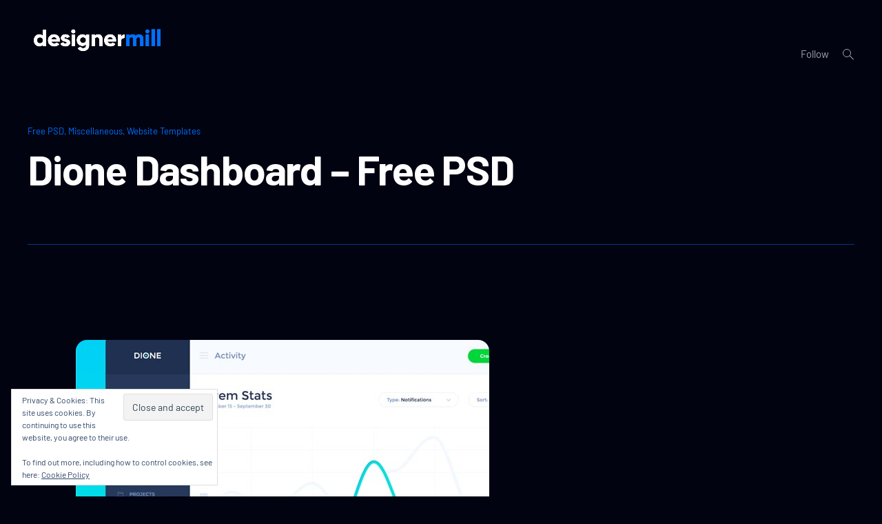

--- FILE ---
content_type: text/html; charset=UTF-8
request_url: https://www.designermill.com/free-psd/dione-dashboard-free-psd/
body_size: 14197
content:
<!doctype html>
<html lang="en-US">
<head>
	<meta charset="UTF-8">
	<meta name="viewport" content="width=device-width, initial-scale=1">
	<link rel="profile" href="https://gmpg.org/xfn/11">

	<title>Dione Dashboard &#8211; Free PSD &#8211; DesignerMill</title>
<meta name='robots' content='max-image-preview:large' />
<link rel='dns-prefetch' href='//stats.wp.com' />
<link rel='dns-prefetch' href='//netdna.bootstrapcdn.com' />
<link rel='dns-prefetch' href='//fonts.googleapis.com' />
<link rel='dns-prefetch' href='//v0.wordpress.com' />
<link rel="alternate" type="application/rss+xml" title="DesignerMill &raquo; Feed" href="https://www.designermill.com/feed/" />
<link rel="alternate" type="application/rss+xml" title="DesignerMill &raquo; Comments Feed" href="https://www.designermill.com/comments/feed/" />
<link rel="alternate" type="application/rss+xml" title="DesignerMill &raquo; Dione Dashboard &#8211; Free PSD Comments Feed" href="https://www.designermill.com/free-psd/dione-dashboard-free-psd/feed/" />
<link rel="alternate" title="oEmbed (JSON)" type="application/json+oembed" href="https://www.designermill.com/wp-json/oembed/1.0/embed?url=https%3A%2F%2Fwww.designermill.com%2Ffree-psd%2Fdione-dashboard-free-psd%2F" />
<link rel="alternate" title="oEmbed (XML)" type="text/xml+oembed" href="https://www.designermill.com/wp-json/oembed/1.0/embed?url=https%3A%2F%2Fwww.designermill.com%2Ffree-psd%2Fdione-dashboard-free-psd%2F&#038;format=xml" />
<style id='wp-img-auto-sizes-contain-inline-css' type='text/css'>
img:is([sizes=auto i],[sizes^="auto," i]){contain-intrinsic-size:3000px 1500px}
/*# sourceURL=wp-img-auto-sizes-contain-inline-css */
</style>
<link rel='stylesheet' id='jetpack_related-posts-css' href='https://www.designermill.com/wp-content/plugins/jetpack/modules/related-posts/related-posts.css?ver=20240116' type='text/css' media='all' />
<style id='wp-emoji-styles-inline-css' type='text/css'>

	img.wp-smiley, img.emoji {
		display: inline !important;
		border: none !important;
		box-shadow: none !important;
		height: 1em !important;
		width: 1em !important;
		margin: 0 0.07em !important;
		vertical-align: -0.1em !important;
		background: none !important;
		padding: 0 !important;
	}
/*# sourceURL=wp-emoji-styles-inline-css */
</style>
<style id='wp-block-library-inline-css' type='text/css'>
:root{--wp-block-synced-color:#7a00df;--wp-block-synced-color--rgb:122,0,223;--wp-bound-block-color:var(--wp-block-synced-color);--wp-editor-canvas-background:#ddd;--wp-admin-theme-color:#007cba;--wp-admin-theme-color--rgb:0,124,186;--wp-admin-theme-color-darker-10:#006ba1;--wp-admin-theme-color-darker-10--rgb:0,107,160.5;--wp-admin-theme-color-darker-20:#005a87;--wp-admin-theme-color-darker-20--rgb:0,90,135;--wp-admin-border-width-focus:2px}@media (min-resolution:192dpi){:root{--wp-admin-border-width-focus:1.5px}}.wp-element-button{cursor:pointer}:root .has-very-light-gray-background-color{background-color:#eee}:root .has-very-dark-gray-background-color{background-color:#313131}:root .has-very-light-gray-color{color:#eee}:root .has-very-dark-gray-color{color:#313131}:root .has-vivid-green-cyan-to-vivid-cyan-blue-gradient-background{background:linear-gradient(135deg,#00d084,#0693e3)}:root .has-purple-crush-gradient-background{background:linear-gradient(135deg,#34e2e4,#4721fb 50%,#ab1dfe)}:root .has-hazy-dawn-gradient-background{background:linear-gradient(135deg,#faaca8,#dad0ec)}:root .has-subdued-olive-gradient-background{background:linear-gradient(135deg,#fafae1,#67a671)}:root .has-atomic-cream-gradient-background{background:linear-gradient(135deg,#fdd79a,#004a59)}:root .has-nightshade-gradient-background{background:linear-gradient(135deg,#330968,#31cdcf)}:root .has-midnight-gradient-background{background:linear-gradient(135deg,#020381,#2874fc)}:root{--wp--preset--font-size--normal:16px;--wp--preset--font-size--huge:42px}.has-regular-font-size{font-size:1em}.has-larger-font-size{font-size:2.625em}.has-normal-font-size{font-size:var(--wp--preset--font-size--normal)}.has-huge-font-size{font-size:var(--wp--preset--font-size--huge)}.has-text-align-center{text-align:center}.has-text-align-left{text-align:left}.has-text-align-right{text-align:right}.has-fit-text{white-space:nowrap!important}#end-resizable-editor-section{display:none}.aligncenter{clear:both}.items-justified-left{justify-content:flex-start}.items-justified-center{justify-content:center}.items-justified-right{justify-content:flex-end}.items-justified-space-between{justify-content:space-between}.screen-reader-text{border:0;clip-path:inset(50%);height:1px;margin:-1px;overflow:hidden;padding:0;position:absolute;width:1px;word-wrap:normal!important}.screen-reader-text:focus{background-color:#ddd;clip-path:none;color:#444;display:block;font-size:1em;height:auto;left:5px;line-height:normal;padding:15px 23px 14px;text-decoration:none;top:5px;width:auto;z-index:100000}html :where(.has-border-color){border-style:solid}html :where([style*=border-top-color]){border-top-style:solid}html :where([style*=border-right-color]){border-right-style:solid}html :where([style*=border-bottom-color]){border-bottom-style:solid}html :where([style*=border-left-color]){border-left-style:solid}html :where([style*=border-width]){border-style:solid}html :where([style*=border-top-width]){border-top-style:solid}html :where([style*=border-right-width]){border-right-style:solid}html :where([style*=border-bottom-width]){border-bottom-style:solid}html :where([style*=border-left-width]){border-left-style:solid}html :where(img[class*=wp-image-]){height:auto;max-width:100%}:where(figure){margin:0 0 1em}html :where(.is-position-sticky){--wp-admin--admin-bar--position-offset:var(--wp-admin--admin-bar--height,0px)}@media screen and (max-width:600px){html :where(.is-position-sticky){--wp-admin--admin-bar--position-offset:0px}}

/*# sourceURL=wp-block-library-inline-css */
</style><style id='global-styles-inline-css' type='text/css'>
:root{--wp--preset--aspect-ratio--square: 1;--wp--preset--aspect-ratio--4-3: 4/3;--wp--preset--aspect-ratio--3-4: 3/4;--wp--preset--aspect-ratio--3-2: 3/2;--wp--preset--aspect-ratio--2-3: 2/3;--wp--preset--aspect-ratio--16-9: 16/9;--wp--preset--aspect-ratio--9-16: 9/16;--wp--preset--color--black: #000000;--wp--preset--color--cyan-bluish-gray: #abb8c3;--wp--preset--color--white: #ffffff;--wp--preset--color--pale-pink: #f78da7;--wp--preset--color--vivid-red: #cf2e2e;--wp--preset--color--luminous-vivid-orange: #ff6900;--wp--preset--color--luminous-vivid-amber: #fcb900;--wp--preset--color--light-green-cyan: #7bdcb5;--wp--preset--color--vivid-green-cyan: #00d084;--wp--preset--color--pale-cyan-blue: #8ed1fc;--wp--preset--color--vivid-cyan-blue: #0693e3;--wp--preset--color--vivid-purple: #9b51e0;--wp--preset--gradient--vivid-cyan-blue-to-vivid-purple: linear-gradient(135deg,rgb(6,147,227) 0%,rgb(155,81,224) 100%);--wp--preset--gradient--light-green-cyan-to-vivid-green-cyan: linear-gradient(135deg,rgb(122,220,180) 0%,rgb(0,208,130) 100%);--wp--preset--gradient--luminous-vivid-amber-to-luminous-vivid-orange: linear-gradient(135deg,rgb(252,185,0) 0%,rgb(255,105,0) 100%);--wp--preset--gradient--luminous-vivid-orange-to-vivid-red: linear-gradient(135deg,rgb(255,105,0) 0%,rgb(207,46,46) 100%);--wp--preset--gradient--very-light-gray-to-cyan-bluish-gray: linear-gradient(135deg,rgb(238,238,238) 0%,rgb(169,184,195) 100%);--wp--preset--gradient--cool-to-warm-spectrum: linear-gradient(135deg,rgb(74,234,220) 0%,rgb(151,120,209) 20%,rgb(207,42,186) 40%,rgb(238,44,130) 60%,rgb(251,105,98) 80%,rgb(254,248,76) 100%);--wp--preset--gradient--blush-light-purple: linear-gradient(135deg,rgb(255,206,236) 0%,rgb(152,150,240) 100%);--wp--preset--gradient--blush-bordeaux: linear-gradient(135deg,rgb(254,205,165) 0%,rgb(254,45,45) 50%,rgb(107,0,62) 100%);--wp--preset--gradient--luminous-dusk: linear-gradient(135deg,rgb(255,203,112) 0%,rgb(199,81,192) 50%,rgb(65,88,208) 100%);--wp--preset--gradient--pale-ocean: linear-gradient(135deg,rgb(255,245,203) 0%,rgb(182,227,212) 50%,rgb(51,167,181) 100%);--wp--preset--gradient--electric-grass: linear-gradient(135deg,rgb(202,248,128) 0%,rgb(113,206,126) 100%);--wp--preset--gradient--midnight: linear-gradient(135deg,rgb(2,3,129) 0%,rgb(40,116,252) 100%);--wp--preset--font-size--small: 13px;--wp--preset--font-size--medium: 20px;--wp--preset--font-size--large: 36px;--wp--preset--font-size--x-large: 42px;--wp--preset--spacing--20: 0.44rem;--wp--preset--spacing--30: 0.67rem;--wp--preset--spacing--40: 1rem;--wp--preset--spacing--50: 1.5rem;--wp--preset--spacing--60: 2.25rem;--wp--preset--spacing--70: 3.38rem;--wp--preset--spacing--80: 5.06rem;--wp--preset--shadow--natural: 6px 6px 9px rgba(0, 0, 0, 0.2);--wp--preset--shadow--deep: 12px 12px 50px rgba(0, 0, 0, 0.4);--wp--preset--shadow--sharp: 6px 6px 0px rgba(0, 0, 0, 0.2);--wp--preset--shadow--outlined: 6px 6px 0px -3px rgb(255, 255, 255), 6px 6px rgb(0, 0, 0);--wp--preset--shadow--crisp: 6px 6px 0px rgb(0, 0, 0);}:where(.is-layout-flex){gap: 0.5em;}:where(.is-layout-grid){gap: 0.5em;}body .is-layout-flex{display: flex;}.is-layout-flex{flex-wrap: wrap;align-items: center;}.is-layout-flex > :is(*, div){margin: 0;}body .is-layout-grid{display: grid;}.is-layout-grid > :is(*, div){margin: 0;}:where(.wp-block-columns.is-layout-flex){gap: 2em;}:where(.wp-block-columns.is-layout-grid){gap: 2em;}:where(.wp-block-post-template.is-layout-flex){gap: 1.25em;}:where(.wp-block-post-template.is-layout-grid){gap: 1.25em;}.has-black-color{color: var(--wp--preset--color--black) !important;}.has-cyan-bluish-gray-color{color: var(--wp--preset--color--cyan-bluish-gray) !important;}.has-white-color{color: var(--wp--preset--color--white) !important;}.has-pale-pink-color{color: var(--wp--preset--color--pale-pink) !important;}.has-vivid-red-color{color: var(--wp--preset--color--vivid-red) !important;}.has-luminous-vivid-orange-color{color: var(--wp--preset--color--luminous-vivid-orange) !important;}.has-luminous-vivid-amber-color{color: var(--wp--preset--color--luminous-vivid-amber) !important;}.has-light-green-cyan-color{color: var(--wp--preset--color--light-green-cyan) !important;}.has-vivid-green-cyan-color{color: var(--wp--preset--color--vivid-green-cyan) !important;}.has-pale-cyan-blue-color{color: var(--wp--preset--color--pale-cyan-blue) !important;}.has-vivid-cyan-blue-color{color: var(--wp--preset--color--vivid-cyan-blue) !important;}.has-vivid-purple-color{color: var(--wp--preset--color--vivid-purple) !important;}.has-black-background-color{background-color: var(--wp--preset--color--black) !important;}.has-cyan-bluish-gray-background-color{background-color: var(--wp--preset--color--cyan-bluish-gray) !important;}.has-white-background-color{background-color: var(--wp--preset--color--white) !important;}.has-pale-pink-background-color{background-color: var(--wp--preset--color--pale-pink) !important;}.has-vivid-red-background-color{background-color: var(--wp--preset--color--vivid-red) !important;}.has-luminous-vivid-orange-background-color{background-color: var(--wp--preset--color--luminous-vivid-orange) !important;}.has-luminous-vivid-amber-background-color{background-color: var(--wp--preset--color--luminous-vivid-amber) !important;}.has-light-green-cyan-background-color{background-color: var(--wp--preset--color--light-green-cyan) !important;}.has-vivid-green-cyan-background-color{background-color: var(--wp--preset--color--vivid-green-cyan) !important;}.has-pale-cyan-blue-background-color{background-color: var(--wp--preset--color--pale-cyan-blue) !important;}.has-vivid-cyan-blue-background-color{background-color: var(--wp--preset--color--vivid-cyan-blue) !important;}.has-vivid-purple-background-color{background-color: var(--wp--preset--color--vivid-purple) !important;}.has-black-border-color{border-color: var(--wp--preset--color--black) !important;}.has-cyan-bluish-gray-border-color{border-color: var(--wp--preset--color--cyan-bluish-gray) !important;}.has-white-border-color{border-color: var(--wp--preset--color--white) !important;}.has-pale-pink-border-color{border-color: var(--wp--preset--color--pale-pink) !important;}.has-vivid-red-border-color{border-color: var(--wp--preset--color--vivid-red) !important;}.has-luminous-vivid-orange-border-color{border-color: var(--wp--preset--color--luminous-vivid-orange) !important;}.has-luminous-vivid-amber-border-color{border-color: var(--wp--preset--color--luminous-vivid-amber) !important;}.has-light-green-cyan-border-color{border-color: var(--wp--preset--color--light-green-cyan) !important;}.has-vivid-green-cyan-border-color{border-color: var(--wp--preset--color--vivid-green-cyan) !important;}.has-pale-cyan-blue-border-color{border-color: var(--wp--preset--color--pale-cyan-blue) !important;}.has-vivid-cyan-blue-border-color{border-color: var(--wp--preset--color--vivid-cyan-blue) !important;}.has-vivid-purple-border-color{border-color: var(--wp--preset--color--vivid-purple) !important;}.has-vivid-cyan-blue-to-vivid-purple-gradient-background{background: var(--wp--preset--gradient--vivid-cyan-blue-to-vivid-purple) !important;}.has-light-green-cyan-to-vivid-green-cyan-gradient-background{background: var(--wp--preset--gradient--light-green-cyan-to-vivid-green-cyan) !important;}.has-luminous-vivid-amber-to-luminous-vivid-orange-gradient-background{background: var(--wp--preset--gradient--luminous-vivid-amber-to-luminous-vivid-orange) !important;}.has-luminous-vivid-orange-to-vivid-red-gradient-background{background: var(--wp--preset--gradient--luminous-vivid-orange-to-vivid-red) !important;}.has-very-light-gray-to-cyan-bluish-gray-gradient-background{background: var(--wp--preset--gradient--very-light-gray-to-cyan-bluish-gray) !important;}.has-cool-to-warm-spectrum-gradient-background{background: var(--wp--preset--gradient--cool-to-warm-spectrum) !important;}.has-blush-light-purple-gradient-background{background: var(--wp--preset--gradient--blush-light-purple) !important;}.has-blush-bordeaux-gradient-background{background: var(--wp--preset--gradient--blush-bordeaux) !important;}.has-luminous-dusk-gradient-background{background: var(--wp--preset--gradient--luminous-dusk) !important;}.has-pale-ocean-gradient-background{background: var(--wp--preset--gradient--pale-ocean) !important;}.has-electric-grass-gradient-background{background: var(--wp--preset--gradient--electric-grass) !important;}.has-midnight-gradient-background{background: var(--wp--preset--gradient--midnight) !important;}.has-small-font-size{font-size: var(--wp--preset--font-size--small) !important;}.has-medium-font-size{font-size: var(--wp--preset--font-size--medium) !important;}.has-large-font-size{font-size: var(--wp--preset--font-size--large) !important;}.has-x-large-font-size{font-size: var(--wp--preset--font-size--x-large) !important;}
/*# sourceURL=global-styles-inline-css */
</style>

<style id='classic-theme-styles-inline-css' type='text/css'>
/*! This file is auto-generated */
.wp-block-button__link{color:#fff;background-color:#32373c;border-radius:9999px;box-shadow:none;text-decoration:none;padding:calc(.667em + 2px) calc(1.333em + 2px);font-size:1.125em}.wp-block-file__button{background:#32373c;color:#fff;text-decoration:none}
/*# sourceURL=/wp-includes/css/classic-themes.min.css */
</style>
<link rel='stylesheet' id='tk-shortcodes-fap-css' href='//netdna.bootstrapcdn.com/font-awesome/4.0.3/css/font-awesome.css?ver=2.0.0' type='text/css' media='all' />
<link rel='stylesheet' id='tk-shortcodes-css' href='https://www.designermill.com/wp-content/plugins/tk-shortcodes/public/css/tk-shortcodes-public.css?ver=2.0.0' type='text/css' media='all' />
<link rel='stylesheet' id='prim-font-enqueue-css' href='https://fonts.googleapis.com/css?family=Barlow:300,400,400i,500,700&#038;subset=latin%2Clatin-ext' type='text/css' media='all' />
<link rel='stylesheet' id='prim-style-css' href='https://www.designermill.com/wp-content/themes/prim/style.css?ver=6.9' type='text/css' media='all' />
<style id='prim-style-inline-css' type='text/css'>

	.custom-logo-link img {
		max-width: 100%;
	}
/* Body BG color */

	body {
		color: #9fa6ae;
		background: #010311;
	}

	h1,
	h2,
	h3,
	h4,
	h5,
	h6,
	.title,
	.site-title,
	.footer-newsletter .mc_custom_border_hdr,
	.footer-newsletter #mc_subheader,
	.single-navigation-wrapper .post-nav-title {
		color: #ffffff;
	}

	.front-cta h1,
	.front-cta h2,
	.front-cta h3,
	.front-cta h4,
	.front-cta h5,
	.front-cta h6,
	.front-slider h1,
	.front-slider h2,
	.front-slider h3,
	.front-slider h4,
	.front-slider h5,
	.front-slider h6,
	body:not(.search) #post-load article.sticky h1,
	body:not(.search) #post-load article.sticky h2,
	body:not(.search) #post-load article.sticky h3,
	body:not(.search) #post-load article.sticky h4,
	body:not(.search) #post-load article.sticky h5,
	body:not(.search) #post-load article.sticky h6,
	.front-archive article.sticky h1,
	.front-archive article.sticky h2,
	.front-archive article.sticky h3,
	.front-archive article.sticky h4,
	.front-archive article.sticky h5,
	.front-archive article.sticky h6 {
		color: #9fa6ae;
	}

	hr {
		background-color: rgba(159,166,174,0.1);
	}

	pre {
		border-color: rgba(159,166,174,0.2);
	}

	abbr, acronym {
		border-bottom-color: rgba(159,166,174,0.2);
	}

	mark, ins {
		background: rgba(159,166,174,0.1);
	}

	.main-navigation .current-page-item > a,
	.main-navigation .current-menu-item > a {
		border-bottom-color: #9fa6ae;
	}

	.main-nav-align-hamburger .main-navigation .current-page-item > a,
	.main-nav-align-hamburger .main-navigation .current-menu-item > a {
		border-bottom-color: #9fa6ae;
	}

	#post-load .entry-meta,
	.front-archive .entry-meta,
	.search-post-text-img .entry-meta,
	.posts-navigation a,
	p.instagram-username a,
	.footer-site-copyright,
	.entry-content-wrapper .entry-footer,
	.comment-metadata a,
	.logged-in-as,
	.comment-notes {
		color: rgba(159,166,174,0.7);
	}

	body:not(.search) .sticky .cat-links {
		color: #9fa6ae;
	}

	body:not(.search) #post-load .sticky .entry-meta,
	.front-archive .sticky .entry-meta,
	.front-slider-two .cat-links,
	.front-slider-float .cat-links {
		color: rgba(159,166,174,0.7);
	}

	.cat-links {
		color: #0070ff;
	}

	.single .entry-header,
	.page:not(.page-template) .entry-header {
		border-bottom-color: rgba(0,112,255,0.5);
	}

	input::-webkit-input-placeholder,
	textarea::-webkit-input-placeholder {
		color: #9fa6ae;
	}

	input:-moz-placeholder,
	textarea:-moz-placeholder {
		color: #9fa6ae;
	}

	input::-moz-placeholder,
	textarea::-moz-placeholder {
		color: #9fa6ae;
	}

	@media screen and (min-width: 1200px) {

		a:hover,
		a:focus,
		a:active {
			color: rgba(159,166,174,0.7);
		}

		body:not(.search) .sticky a:hover,
		body:not(.search) .sticky a:focus,
		body:not(.search) .sticky a:active,
		.front-slider-wrapper a:hover,
		.front-slider-wrapper a:focus,
		.front-slider-wrapper a:active {
			color: rgba(159,166,174,0.7);
		}

		#post-load .entry-meta a:hover,
		#post-load .entry-meta a:focus,
		#post-load .entry-meta a:active,
		.front-archive .entry-meta a:hover,
		.front-archive .entry-meta a:focus,
		.front-archive .entry-meta a:active,
		.posts-navigation a:hover,
		.posts-navigation a:focus,
		.posts-navigation a:active,
		p.instagram-username a:hover,
		p.instagram-username a:focus,
		p.instagram-username a:active,
		.footer-site-copyright a:hover,
		.footer-site-copyright a:focus,
		.footer-site-copyright a:active,
		.entry-content-wrapper .entry-footer a:hover,
		.entry-content-wrapper .entry-footer a:focus,
		.entry-content-wrapper .entry-footer a:active,
		.search-post-text-img .entry-meta:hover,
		.search-post-text-img .entry-meta:focus,
		.search-post-text-img .entry-meta:active,
		.comment-metadata a:hover,
		.comment-metadata a:focus,
		.comment-metadata a:active,
		.single-navigation-wrapper a:hover,
		.single-navigation-wrapper a:focus,
		.single-navigation-wrapper a:active {
			color: #9fa6ae;
		}

		.cat-links a:hover,
		.cat-links a:focus,
		.cat-links a:active,
		#post-load .entry-meta .cat-links a:hover,
		#post-load .entry-meta .cat-links a:focus,
		#post-load .entry-meta .cat-links a:active,
		.front-archive .entry-meta .cat-links a:hover,
		.front-archive .entry-meta .cat-links a:focus,
		.front-archive .entry-meta .cat-links a:active {
			color: rgba(0,112,255,0.7);
		}

		body:not(.search) #post-load .sticky .entry-meta a:hover,
		body:not(.search) #post-load .sticky .entry-meta a:focus,
		body:not(.search) #post-load .sticky .entry-meta a:active,
		.front-archive .sticky .entry-meta a:hover,
		.front-archive .sticky .entry-meta a:focus,
		.front-archive .sticky .entry-meta a:active,
		.front-slider-two .cat-links a:hover,
		.front-slider-two .cat-links a:focus,
		.front-slider-two .cat-links a:active,
		.front-slider-float .cat-links a:hover,
		.front-slider-float .cat-links a:focus,
		.front-slider-float .cat-links a:active {
			color: #9fa6ae;
		}

		.entry-content .readmore:hover,
		.entry-content .readmore:focus,
		.entry-content .readmore:active {
			background: rgba(0,112,255,0.2);
		}

		.single-navigation-wrapper a:hover .post-nav-title {
			border-bottom-color: #9fa6ae;
		}

		.sticky .entry-content .readmore:hover,
		.sticky .entry-content .readmore:focus,
		.sticky .entry-content .readmore:active,
		.front-slider .entry-content .readmore:hover,
		.front-slider .entry-content .readmore:focus,
		.front-slider .entry-content .readmore:active {
			background: rgba(159,166,174,0.2);
			color: #9fa6ae;
		}

		.main-navigation a:hover,
		.social-wrapper .jetpack-social-navigation a:hover {
			border-bottom-color: #9fa6ae;
			color: #9fa6ae;
		}

		.main-nav-align-hamburger .main-navigation a:hover {
			border-bottom-color: #9fa6ae;
			color: #9fa6ae;
		}

		h1 a:hover,
		h2 a:hover,
		h3 a:hover,
		h4 a:hover,
		h5 a:hover,
		h6 a:hover,
		.title a:hover,
		.site-title a:hover {
			color: rgba(255,255,255,0.7);
		}

		.front-cta h1 a:hover,
		.front-cta h2 a:hover,
		.front-cta h3 a:hover,
		.front-cta h4 a:hover,
		.front-cta h5 a:hover,
		.front-cta h6 a:hover,
		.front-slider h1 a:hover,
		.front-slider h2 a:hover,
		.front-slider h3 a:hover,
		.front-slider h4 a:hover,
		.front-slider h5 a:hover,
		.front-slider h6 a:hover,
		body:not(.search) #post-load article.sticky h1 a:hover,
		body:not(.search) #post-load article.sticky h2 a:hover,
		body:not(.search) #post-load article.sticky h3 a:hover,
		body:not(.search) #post-load article.sticky h4 a:hover,
		body:not(.search) #post-load article.sticky h5 a:hover,
		body:not(.search) #post-load article.sticky h6 a:hover,
		.front-archive article.sticky h1 a:hover,
		.front-archive article.sticky h2 a:hover,
		.front-archive article.sticky h3 a:hover,
		.front-archive article.sticky h4 a:hover,
		.front-archive article.sticky h5 a:hover,
		.front-archive article.sticky h6 a:hover {
			color: rgba(159,166,174,0.7);
		}

		.front-slider-two article:hover .entry-title a {
			border-bottom-color: #9fa6ae;
		}

		.main-navigation ul ul a:focus,
		.main-navigation ul ul a:active {
			color: #9fa6ae;
		}
	}

	button:hover,
	input[type="button"]:hover,
	input[type="reset"]:hover,
	input[type="submit"]:hover {
		border-color: #9fa6ae;
	}

	button:active,
	button:focus,
	input[type="button"]:active,
	input[type="button"]:focus,
	input[type="reset"]:active,
	input[type="reset"]:focus,
	input[type="submit"]:active,
	input[type="submit"]:focus {
		border-color: #9fa6ae;
	}

	.comment-form input[type="submit"],
	.contact-form input[type="submit"] {
		border-color: #0070ff;
	}

	.comment-form input[type="submit"]:hover,
	.comment-form input[type="submit"]:focus,
	.comment-form input[type="submit"]:active,
	.contact-form input[type="submit"]:hover,
	.contact-form input[type="submit"]:focus,
	.contact-form input[type="submit"]:active {
		background: rgba(0,112,255,0.2);
	}

	input[type="text"],
	input[type="email"],
	input[type="url"],
	input[type="password"],
	input[type="search"],
	input[type="number"],
	input[type="tel"],
	input[type="range"],
	input[type="date"],
	input[type="month"],
	input[type="week"],
	input[type="time"],
	input[type="datetime"],
	input[type="datetime-local"],
	input[type="color"] {
		color: #9fa6ae;
		border-bottom-color: rgba(159,166,174,0.2);
	}

	input[type="text"]:focus,
	input[type="email"]:focus,
	input[type="url"]:focus,
	input[type="password"]:focus,
	input[type="search"]:focus,
	input[type="number"]:focus,
	input[type="tel"]:focus,
	input[type="range"]:focus,
	input[type="date"]:focus,
	input[type="month"]:focus,
	input[type="week"]:focus,
	input[type="time"]:focus,
	input[type="datetime"]:focus,
	input[type="datetime-local"]:focus,
	input[type="color"]:focus {
		border-color: #9fa6ae;
	}

	textarea {
		color: #9fa6ae;
		border-color: rgba(159,166,174,0.2);
	}

	textarea:focus {
		border-color: #9fa6ae;
	}

	select {
		border-color: rgba(159,166,174,0.2);
	}

	label.checkbox:before,
	input[type="checkbox"] + label:before,
	label.radio:before,
	input[type="radio"] + label:before {
		border-color: #9fa6ae;
	}

	.checkbox.checked:before,
	input[type="checkbox"]:checked + label:before {
		background: #9fa6ae;
		color: #010311;
	}

	.search-line {
		border-bottom-color: rgba(159,166,174,0.2);
	}

	.icon-search:before {
		border-color: #9fa6ae;
	}

	.icon-search:after {
		background: #9fa6ae;
	}

	.footer-instagram-wrapper {
		border-top-color: rgba(159,166,174,0.2);
	}

	#mc_signup_form .mc_input,
	#mc_signup_submit {
		border-color: #9fa6ae;
	}

	#mc_signup_submit:hover {
		background: rgba(159,166,174,0.2);
	}

	#mc_signup_form .mc_input:not(:focus) {
		border-color: rgba(159,166,174,0.2);
	}

	.posts-navigation ul {
		border-top-color: rgba(159,166,174,0.2);
	}

	.main-navigation ul ul:before {
		background: #0d0f1d;
	}

	.main-navigation ul ul a:hover {
		color: #9fa6ae;
		border-bottom-color: #9fa6ae;
	}

	.main-navigation ul ul .current-page-item > a,
	.main-navigation ul ul .current-menu-item > a {
		border-bottom-color: #9fa6ae;
	}

	.main-navigation ul ul {
		color: #9fa6ae;
	}


	.icon-dropdown:before,
	.icon-dropdown:after {
		background: #9fa6ae;
	}

	ul ul .icon-dropdown:before,
	ul ul .icon-dropdown:after,
	.main-nav-align-hamburger .icon-dropdown:before,
	.main-nav-align-hamburger .icon-dropdown:after {
		background: #9fa6ae;
	}

	@media screen and (max-width: 1200px) {

		.menu-wrapper,
		.social-wrapper {
			background: #0d0f1d;
		}

		.main-nav-align-hamburger .toggled .menu-close,
		.toggled .menu-close {
			color: #9fa6ae;
		}

		.social-menu-open .social-button {
			color: #9fa6ae;
			border-color: #9fa6ae;
		}

		.icon-close .icon-close-line {
			background: #9fa6ae;
		}

		.big-search-close .icon-close .icon-close-line {
			background: #fff;
		}

	}

	.icon-hamburger .icon-hamburger-line {
		background: #9fa6ae;
	}

	.search-wrap,
	.main-nav-align-hamburger .menu-wrapper {
		background: #0d0f1d;
	}

	.search-wrap,
	.search-wrap .search-form input[type="search"],
	.main-nav-align-hamburger .menu-wrapper,
	.menu-wrapper .site-title {
		color: #9fa6ae;
	}

	.search-wrap input::-webkit-input-placeholder {
		color: #9fa6ae;
	}

	.search-wrap input:-moz-placeholder {
		color: #9fa6ae;
	}

	.search-wrap input::-moz-placeholder {
		color: #9fa6ae;
	}

	.search-wrap .icon-search:before {
		border-color: #9fa6ae;
	}

	.search-wrap .icon-search:after,
	.main-nav-align-hamburger .icon-close .icon-close-line {
		background: #9fa6ae;
	}

	.search-form {
		border-bottom-color: rgba(159,166,174,0.5);
	}

	.widget_calendar table {
		border-color: rgba(159,166,174,0.2);
	}

	.has-sidebar #secondary,
	.front-archive-wrapper.archive-has-sidebar #secondary {
		border-left-color: rgba(0,112,255,0.4);
	}

	.page-header-top {
		border-bottom-color: rgba(0,112,255,0.5);
	}

	.results-count {
		border-color: rgba(159,166,174,0.5);
	}

	.archive-layout-masonry #post-load article .entry-header,
	.archive-layout-side #post-load article .entry-header,
	.front-archive-masonry article .entry-header,
	.front-archive-side article .entry-header {
		border-bottom-color: rgba(159,166,174,0.1);
	}


	.archive-layout-list #post-load article:not(:nth-of-type(1)):not(.sticky) .entry-wrapper,
	.front-archive-list article:not(:nth-of-type(1)):not(.sticky) .entry-wrapper {
		border-top-color: rgba(159,166,174,0.1);
	}

	.archive-layout-masonry #post-load article.sticky .entry-header,
	.archive-layout-side #post-load article.sticky .entry-header,
	.front-archive-masonry article.sticky .entry-header,
	.front-archive-side article.sticky .entry-header {
		border-bottom-color: rgba(159,166,174,0.2);
	}

	.entry-content .readmore {
		border-color: rgba(0,112,255,0.7);
	}

	.sticky .entry-content .readmore,
	.front-slider .entry-content .readmore {
		border-color: rgba(159,166,174,0.7);
	}

	#post-load article.sticky .entry-wrapper,
	.front-archive article.sticky .entry-wrapper {
		background: #0d0f1d;
		color: #9fa6ae;
	}

	.search .page-header {
		border-bottom-color: rgba(0,112,255,0.5);
	}

	.search article:not(:last-of-type) .search-post-text-img {
		border-bottom-color: rgba(159,166,174,0.1);
	}

	.single .entry-header,
	.page:not(.page-template) .entry-header {
		border-bottom-color: rgba(0,112,255,0.5);
	}

	.sharedaddy-holder .sd-social-icon.sd-sharing .sd-content ul li[class*=share-] a.sd-button,
	.sharedaddy-holder #sharing_email .sharing_send,
	.sharedaddy-holder .sd-content ul li .option a.share-ustom,
	.sharedaddy-holder .sd-content ul li a.sd-button,
	.sharedaddy-holder .sd-content ul li.advanced a.share-more,
	.sharedaddy-holder .sd-content ul li.preview-item div.option.option-smart-off a,
	.sharedaddy-holder .sd-social-icon .sd-content ul li a.sd-button,
	.sharedaddy-holder .sd-social-icon-text .sd-content ul li a.sd-button,
	.sharedaddy-holder .sd-social-official .sd-content>ul>li .digg_button>a,
	.sharedaddy-holder .sd-social-official .sd-content>ul>li>a.sd-button,
	.sharedaddy-holder .sd-social-text .sd-content ul li a.sd-button {
	    color: #9fa6ae !important;
	    border-color: rgba(159,166,174,0.2);
	}

	.entry-content-wrapper blockquote,
	.entry-content-wrapper q {
		border-top-color: rgba(159,166,174,0.1);
	}

	.entry-content table td,
	.entry-content table th {
		border-color: #9fa6ae;
	}

	.gutenberg .wp-block-more {
	    color: #9fa6ae;
	    border-color: rgba(159,166,174,0.7);
	}

	.wp-block-separator {
	    border-bottom-color: #0070ff;
	}

	.wp-block-code {
		border-color: rgba(159,166,174,0.1);
	}

	.entry-content .wp-block-separator.is-style-dots:before {
	    color: #0070ff;
	}

	.front-slider-wrapper h2.section-title,
	.front-slider-wrapper .entry-text,
	.front-slider-two .front-slider-dots,
	.front-slider-float .front-slider-dots,
	.front-slider-side .entry-text {
		color: #9fa6ae;
	}

	.front-slider-two .no-featured-image .entry-img {
		background: #0d0f1d;
	}

	.front-slider-side {
		background: #0d0f1d;
	}

	.front-slider-side h3 {
		border-bottom-color: rgba(159,166,174,0.2);
	}

	.front-slider-side .front-slider-dots {
		color: #9fa6ae;
	}

	.front-slider-float {
		background: #0d0f1d;
	}

	.front-slider-float .front-slider-dots button:after {
		background: #9fa6ae;
	}

	.front-cta {
		background: #0d0f1d;
	}

	.front-cta .front-cta-text {
		color: #9fa6ae;
	}

	.front-cta-text > a.button {
	    border-color: #9fa6ae;
	}

	.front-cta-text > a.button:hover {
	    background: rgba(159,166,174,0.2);
	}

	.comments-title {
		border-color: rgba(0,112,255,0.7);
	}

	.comments-title:hover {
		background: rgba(0,112,255,0.2);
		border-color: rgba(0,112,255,1);
	}

	.icon-arrow-down .icon-arrow-line {
		background: #9fa6ae;
	}

	.icon-arrow-down .icon-arrow-line:before,
	.icon-arrow-down .icon-arrow-line:after {
		background: #9fa6ae;
	}

	body #infinite-handle span {
		border-color: #9fa6ae;
	}

	body #infinite-handle span:hover {
		background: rgba(159,166,174,0.2);
	}

	.infinite-loader:before {
		background: #9fa6ae;
	}

	.related-holder #jp-relatedposts .jp-relatedposts-items .jp-relatedposts-post {
		border-bottom-color: rgba(159,166,174,0.1);
	}

	.related-holder #jp-relatedposts .jp-relatedposts-items .jp-relatedposts-post .jp-relatedposts-post-context {
		color: #0070ff;
	}


	@media screen and (max-width: 1300px) {
		.has-sidebar #secondary,
		.front-archive-wrapper.archive-has-sidebar #secondary {
			border-top-color: rgba(0,112,255,0.4);
		}
	}

	@media screen and (max-width: 1200px) {

		#mc_signup_form .mc_input,
		#mc_signup_submit {
			border-color: #9fa6ae;
		}

		.menu-wrapper,
		.social-wrapper {
			color: #9fa6ae;
		}

		body .main-navigation .current-page-item > a,
		body .main-navigation .current-menu-item > a {
		    border-bottom-color: #9fa6ae;
		}

		ul .icon-dropdown:before,
		ul .icon-dropdown:after {
		    background: #9fa6ae;
		}

	}
.posted-on, .byline { clip: rect(1px, 1px, 1px, 1px); height: 1px; position: absolute; overflow: hidden; width: 1px; }
/*# sourceURL=prim-style-inline-css */
</style>
<link rel='stylesheet' id='genericons-css' href='https://www.designermill.com/wp-content/plugins/jetpack/_inc/genericons/genericons/genericons.css?ver=3.1' type='text/css' media='all' />
<link rel='stylesheet' id='jetpack-social-menu-css' href='https://www.designermill.com/wp-content/plugins/jetpack/jetpack_vendor/automattic/jetpack-classic-theme-helper/src/social-menu/social-menu.css?ver=1.0' type='text/css' media='all' />
<link rel='stylesheet' id='forget-about-shortcode-buttons-css' href='https://www.designermill.com/wp-content/plugins/forget-about-shortcode-buttons/public/css/button-styles.css?ver=2.1.3' type='text/css' media='all' />
<script type="text/javascript" id="jetpack_related-posts-js-extra">
/* <![CDATA[ */
var related_posts_js_options = {"post_heading":"h4"};
//# sourceURL=jetpack_related-posts-js-extra
/* ]]> */
</script>
<script type="text/javascript" src="https://www.designermill.com/wp-content/plugins/jetpack/_inc/build/related-posts/related-posts.min.js?ver=20240116" id="jetpack_related-posts-js"></script>
<script type="text/javascript" src="https://www.designermill.com/wp-includes/js/jquery/jquery.min.js?ver=3.7.1" id="jquery-core-js"></script>
<script type="text/javascript" src="https://www.designermill.com/wp-includes/js/jquery/jquery-migrate.min.js?ver=3.4.1" id="jquery-migrate-js"></script>
<script type="text/javascript" src="https://www.designermill.com/wp-includes/js/jquery/ui/core.min.js?ver=1.13.3" id="jquery-ui-core-js"></script>
<script type="text/javascript" src="https://www.designermill.com/wp-includes/js/jquery/ui/tabs.min.js?ver=1.13.3" id="jquery-ui-tabs-js"></script>
<script type="text/javascript" src="https://www.designermill.com/wp-content/plugins/tk-shortcodes/public/js/tk-shortcodes-public.js?ver=2.0.0" id="tk-shortcodes-js"></script>
<link rel="https://api.w.org/" href="https://www.designermill.com/wp-json/" /><link rel="alternate" title="JSON" type="application/json" href="https://www.designermill.com/wp-json/wp/v2/posts/754" /><link rel="EditURI" type="application/rsd+xml" title="RSD" href="https://www.designermill.com/xmlrpc.php?rsd" />
<meta name="generator" content="WordPress 6.9" />
<link rel="canonical" href="https://www.designermill.com/free-psd/dione-dashboard-free-psd/" />
<link rel='shortlink' href='https://wp.me/pntqF-ca' />
	<style>img#wpstats{display:none}</style>
		<link rel="pingback" href="https://www.designermill.com/xmlrpc.php">
<!-- Jetpack Open Graph Tags -->
<meta property="og:type" content="article" />
<meta property="og:title" content="Dione Dashboard &#8211; Free PSD" />
<meta property="og:url" content="https://www.designermill.com/free-psd/dione-dashboard-free-psd/" />
<meta property="og:description" content="Dione is a free dashboard template for creating simple administration panels available in PSD format. Freebie designed by Patryk Wąsik. Download Freebie" />
<meta property="article:published_time" content="2015-10-24T23:30:05+00:00" />
<meta property="article:modified_time" content="2015-10-24T21:35:42+00:00" />
<meta property="og:site_name" content="DesignerMill" />
<meta property="og:image" content="https://www.designermill.com/wp-content/uploads/2015/10/Dione-Dashboard-Free-PSD-Featured.jpg" />
<meta property="og:image:width" content="720" />
<meta property="og:image:height" content="340" />
<meta property="og:image:alt" content="" />
<meta property="og:locale" content="en_US" />
<meta name="twitter:site" content="@designermill" />
<meta name="twitter:text:title" content="Dione Dashboard &#8211; Free PSD" />
<meta name="twitter:image" content="https://www.designermill.com/wp-content/uploads/2015/10/Dione-Dashboard-Free-PSD-Featured.jpg?w=640" />
<meta name="twitter:card" content="summary_large_image" />

<!-- End Jetpack Open Graph Tags -->
<link rel="icon" href="https://www.designermill.com/wp-content/uploads/2019/01/cropped-designermill-icon-512-2-32x32.png" sizes="32x32" />
<link rel="icon" href="https://www.designermill.com/wp-content/uploads/2019/01/cropped-designermill-icon-512-2-192x192.png" sizes="192x192" />
<link rel="apple-touch-icon" href="https://www.designermill.com/wp-content/uploads/2019/01/cropped-designermill-icon-512-2-180x180.png" />
<meta name="msapplication-TileImage" content="https://www.designermill.com/wp-content/uploads/2019/01/cropped-designermill-icon-512-2-270x270.png" />
    <style>
        .kirki-customizer-loading-wrapper {
            background-image: none !important;
        }
    </style>
    		<style type="text/css" id="wp-custom-css">
			/*Image Rounded Corners */
.featured-image img { border-radius: 16px; }
.featured-image img {border: 2px solid rgba(255, 255, 255, 0.1);}

#post-load article.sticky .entry-wrapper, .front-archive article.sticky .entry-wrapper {
 border-radius: 16px;}

.entry-content figure.size-full, .entry-content img, .entry-content p>img {border-radius: 16px;}

.wp-block-button .wp-block-button__link {
    
border-radius: 16px !important;
}

/*carbon*/

#carbonads .carbon-poweredby {
    position: relative !important;
    bottom: auto !important;
    right: auto !important;
    display: block !important;
    margin-top: 8px !important;
    text-align: right !important;
}


/*Featured Image */	 	 
 .single .featured-image {	 	 
 display: none;	 	 
}


/*Featured Small */
@media only screen and (min-width: 1200px) {
.archive-has-sidebar .archive-layout-masonry #post-load article.sticky,

.archive-has-sidebar .front-archive-masonry article.sticky,
.archive-layout-masonry .archive-has-sidebar #post-load article.sticky,
.front-archive-masonry .archive-has-sidebar article.sticky {
	width: 33.33333%;
	}}
@media only screen and (max-width: 1200px) {
.archive-has-sidebar .archive-layout-masonry #post-load article.sticky,

.archive-has-sidebar .front-archive-masonry article.sticky,
.archive-layout-masonry .archive-has-sidebar #post-load article.sticky,
.front-archive-masonry .archive-has-sidebar article.sticky {
	width: 50%;
	}}
@media only screen and (max-width: 900px) {
.archive-has-sidebar .archive-layout-masonry #post-load article.sticky,

.archive-has-sidebar .front-archive-masonry article.sticky,
.archive-layout-masonry .archive-has-sidebar #post-load article.sticky,
.front-archive-masonry .archive-has-sidebar article.sticky {
	width: 100%;
	}}		</style>
		<style id="kirki-inline-styles">h1, h2, h3, h4, h5, h6, .title, .footer-newsletter .mc_custom_border_hdr, .footer-newsletter #mc_subheader, .single-navigation-wrapper .post-nav-title, .widget_recent_entries li > a, .recentcomments > a, .single .entry-header h1, .page:not(.page-template) .entry-header h1, h2.entry-title, .comment-list .fn, .page-header-top h1{font-family:Barlow;font-weight:600;}/* vietnamese */
@font-face {
  font-family: 'Barlow';
  font-style: normal;
  font-weight: 300;
  font-display: swap;
  src: url(https://www.designermill.com/wp-content/fonts/barlow/7cHqv4kjgoGqM7E3p-ks6FospT4.woff2) format('woff2');
  unicode-range: U+0102-0103, U+0110-0111, U+0128-0129, U+0168-0169, U+01A0-01A1, U+01AF-01B0, U+0300-0301, U+0303-0304, U+0308-0309, U+0323, U+0329, U+1EA0-1EF9, U+20AB;
}
/* latin-ext */
@font-face {
  font-family: 'Barlow';
  font-style: normal;
  font-weight: 300;
  font-display: swap;
  src: url(https://www.designermill.com/wp-content/fonts/barlow/7cHqv4kjgoGqM7E3p-ks6VospT4.woff2) format('woff2');
  unicode-range: U+0100-02BA, U+02BD-02C5, U+02C7-02CC, U+02CE-02D7, U+02DD-02FF, U+0304, U+0308, U+0329, U+1D00-1DBF, U+1E00-1E9F, U+1EF2-1EFF, U+2020, U+20A0-20AB, U+20AD-20C0, U+2113, U+2C60-2C7F, U+A720-A7FF;
}
/* latin */
@font-face {
  font-family: 'Barlow';
  font-style: normal;
  font-weight: 300;
  font-display: swap;
  src: url(https://www.designermill.com/wp-content/fonts/barlow/7cHqv4kjgoGqM7E3p-ks51os.woff2) format('woff2');
  unicode-range: U+0000-00FF, U+0131, U+0152-0153, U+02BB-02BC, U+02C6, U+02DA, U+02DC, U+0304, U+0308, U+0329, U+2000-206F, U+20AC, U+2122, U+2191, U+2193, U+2212, U+2215, U+FEFF, U+FFFD;
}
/* vietnamese */
@font-face {
  font-family: 'Barlow';
  font-style: normal;
  font-weight: 400;
  font-display: swap;
  src: url(https://www.designermill.com/wp-content/fonts/barlow/7cHpv4kjgoGqM7E_A8s52Hs.woff2) format('woff2');
  unicode-range: U+0102-0103, U+0110-0111, U+0128-0129, U+0168-0169, U+01A0-01A1, U+01AF-01B0, U+0300-0301, U+0303-0304, U+0308-0309, U+0323, U+0329, U+1EA0-1EF9, U+20AB;
}
/* latin-ext */
@font-face {
  font-family: 'Barlow';
  font-style: normal;
  font-weight: 400;
  font-display: swap;
  src: url(https://www.designermill.com/wp-content/fonts/barlow/7cHpv4kjgoGqM7E_Ass52Hs.woff2) format('woff2');
  unicode-range: U+0100-02BA, U+02BD-02C5, U+02C7-02CC, U+02CE-02D7, U+02DD-02FF, U+0304, U+0308, U+0329, U+1D00-1DBF, U+1E00-1E9F, U+1EF2-1EFF, U+2020, U+20A0-20AB, U+20AD-20C0, U+2113, U+2C60-2C7F, U+A720-A7FF;
}
/* latin */
@font-face {
  font-family: 'Barlow';
  font-style: normal;
  font-weight: 400;
  font-display: swap;
  src: url(https://www.designermill.com/wp-content/fonts/barlow/7cHpv4kjgoGqM7E_DMs5.woff2) format('woff2');
  unicode-range: U+0000-00FF, U+0131, U+0152-0153, U+02BB-02BC, U+02C6, U+02DA, U+02DC, U+0304, U+0308, U+0329, U+2000-206F, U+20AC, U+2122, U+2191, U+2193, U+2212, U+2215, U+FEFF, U+FFFD;
}/* vietnamese */
@font-face {
  font-family: 'Barlow';
  font-style: normal;
  font-weight: 300;
  font-display: swap;
  src: url(https://www.designermill.com/wp-content/fonts/barlow/7cHqv4kjgoGqM7E3p-ks6FospT4.woff2) format('woff2');
  unicode-range: U+0102-0103, U+0110-0111, U+0128-0129, U+0168-0169, U+01A0-01A1, U+01AF-01B0, U+0300-0301, U+0303-0304, U+0308-0309, U+0323, U+0329, U+1EA0-1EF9, U+20AB;
}
/* latin-ext */
@font-face {
  font-family: 'Barlow';
  font-style: normal;
  font-weight: 300;
  font-display: swap;
  src: url(https://www.designermill.com/wp-content/fonts/barlow/7cHqv4kjgoGqM7E3p-ks6VospT4.woff2) format('woff2');
  unicode-range: U+0100-02BA, U+02BD-02C5, U+02C7-02CC, U+02CE-02D7, U+02DD-02FF, U+0304, U+0308, U+0329, U+1D00-1DBF, U+1E00-1E9F, U+1EF2-1EFF, U+2020, U+20A0-20AB, U+20AD-20C0, U+2113, U+2C60-2C7F, U+A720-A7FF;
}
/* latin */
@font-face {
  font-family: 'Barlow';
  font-style: normal;
  font-weight: 300;
  font-display: swap;
  src: url(https://www.designermill.com/wp-content/fonts/barlow/7cHqv4kjgoGqM7E3p-ks51os.woff2) format('woff2');
  unicode-range: U+0000-00FF, U+0131, U+0152-0153, U+02BB-02BC, U+02C6, U+02DA, U+02DC, U+0304, U+0308, U+0329, U+2000-206F, U+20AC, U+2122, U+2191, U+2193, U+2212, U+2215, U+FEFF, U+FFFD;
}
/* vietnamese */
@font-face {
  font-family: 'Barlow';
  font-style: normal;
  font-weight: 400;
  font-display: swap;
  src: url(https://www.designermill.com/wp-content/fonts/barlow/7cHpv4kjgoGqM7E_A8s52Hs.woff2) format('woff2');
  unicode-range: U+0102-0103, U+0110-0111, U+0128-0129, U+0168-0169, U+01A0-01A1, U+01AF-01B0, U+0300-0301, U+0303-0304, U+0308-0309, U+0323, U+0329, U+1EA0-1EF9, U+20AB;
}
/* latin-ext */
@font-face {
  font-family: 'Barlow';
  font-style: normal;
  font-weight: 400;
  font-display: swap;
  src: url(https://www.designermill.com/wp-content/fonts/barlow/7cHpv4kjgoGqM7E_Ass52Hs.woff2) format('woff2');
  unicode-range: U+0100-02BA, U+02BD-02C5, U+02C7-02CC, U+02CE-02D7, U+02DD-02FF, U+0304, U+0308, U+0329, U+1D00-1DBF, U+1E00-1E9F, U+1EF2-1EFF, U+2020, U+20A0-20AB, U+20AD-20C0, U+2113, U+2C60-2C7F, U+A720-A7FF;
}
/* latin */
@font-face {
  font-family: 'Barlow';
  font-style: normal;
  font-weight: 400;
  font-display: swap;
  src: url(https://www.designermill.com/wp-content/fonts/barlow/7cHpv4kjgoGqM7E_DMs5.woff2) format('woff2');
  unicode-range: U+0000-00FF, U+0131, U+0152-0153, U+02BB-02BC, U+02C6, U+02DA, U+02DC, U+0304, U+0308, U+0329, U+2000-206F, U+20AC, U+2122, U+2191, U+2193, U+2212, U+2215, U+FEFF, U+FFFD;
}/* vietnamese */
@font-face {
  font-family: 'Barlow';
  font-style: normal;
  font-weight: 300;
  font-display: swap;
  src: url(https://www.designermill.com/wp-content/fonts/barlow/7cHqv4kjgoGqM7E3p-ks6FospT4.woff2) format('woff2');
  unicode-range: U+0102-0103, U+0110-0111, U+0128-0129, U+0168-0169, U+01A0-01A1, U+01AF-01B0, U+0300-0301, U+0303-0304, U+0308-0309, U+0323, U+0329, U+1EA0-1EF9, U+20AB;
}
/* latin-ext */
@font-face {
  font-family: 'Barlow';
  font-style: normal;
  font-weight: 300;
  font-display: swap;
  src: url(https://www.designermill.com/wp-content/fonts/barlow/7cHqv4kjgoGqM7E3p-ks6VospT4.woff2) format('woff2');
  unicode-range: U+0100-02BA, U+02BD-02C5, U+02C7-02CC, U+02CE-02D7, U+02DD-02FF, U+0304, U+0308, U+0329, U+1D00-1DBF, U+1E00-1E9F, U+1EF2-1EFF, U+2020, U+20A0-20AB, U+20AD-20C0, U+2113, U+2C60-2C7F, U+A720-A7FF;
}
/* latin */
@font-face {
  font-family: 'Barlow';
  font-style: normal;
  font-weight: 300;
  font-display: swap;
  src: url(https://www.designermill.com/wp-content/fonts/barlow/7cHqv4kjgoGqM7E3p-ks51os.woff2) format('woff2');
  unicode-range: U+0000-00FF, U+0131, U+0152-0153, U+02BB-02BC, U+02C6, U+02DA, U+02DC, U+0304, U+0308, U+0329, U+2000-206F, U+20AC, U+2122, U+2191, U+2193, U+2212, U+2215, U+FEFF, U+FFFD;
}
/* vietnamese */
@font-face {
  font-family: 'Barlow';
  font-style: normal;
  font-weight: 400;
  font-display: swap;
  src: url(https://www.designermill.com/wp-content/fonts/barlow/7cHpv4kjgoGqM7E_A8s52Hs.woff2) format('woff2');
  unicode-range: U+0102-0103, U+0110-0111, U+0128-0129, U+0168-0169, U+01A0-01A1, U+01AF-01B0, U+0300-0301, U+0303-0304, U+0308-0309, U+0323, U+0329, U+1EA0-1EF9, U+20AB;
}
/* latin-ext */
@font-face {
  font-family: 'Barlow';
  font-style: normal;
  font-weight: 400;
  font-display: swap;
  src: url(https://www.designermill.com/wp-content/fonts/barlow/7cHpv4kjgoGqM7E_Ass52Hs.woff2) format('woff2');
  unicode-range: U+0100-02BA, U+02BD-02C5, U+02C7-02CC, U+02CE-02D7, U+02DD-02FF, U+0304, U+0308, U+0329, U+1D00-1DBF, U+1E00-1E9F, U+1EF2-1EFF, U+2020, U+20A0-20AB, U+20AD-20C0, U+2113, U+2C60-2C7F, U+A720-A7FF;
}
/* latin */
@font-face {
  font-family: 'Barlow';
  font-style: normal;
  font-weight: 400;
  font-display: swap;
  src: url(https://www.designermill.com/wp-content/fonts/barlow/7cHpv4kjgoGqM7E_DMs5.woff2) format('woff2');
  unicode-range: U+0000-00FF, U+0131, U+0152-0153, U+02BB-02BC, U+02C6, U+02DA, U+02DC, U+0304, U+0308, U+0329, U+2000-206F, U+20AC, U+2122, U+2191, U+2193, U+2212, U+2215, U+FEFF, U+FFFD;
}</style><link rel='stylesheet' id='eu-cookie-law-style-css' href='https://www.designermill.com/wp-content/plugins/jetpack/modules/widgets/eu-cookie-law/style.css?ver=15.4' type='text/css' media='all' />
</head>

<body class="wp-singular post-template-default single single-post postid-754 single-format-standard wp-custom-logo wp-theme-prim main-nav-align-right has-sidebar rounded-corners date-hidden author-hidden">
<div id="page" class="site">
	<a class="skip-link screen-reader-text" href="#content">Skip to content</a>

	<header id="masthead" class="site-header container">
		<table>
			<tr>
				<td class="site-branding-td">
					
							<button id="menu-toggle-button" class="menu-toggle mobile-menu-toggle" aria-controls="primary-menu" aria-expanded="false">
								<span class="screen-reader-text">
									Primary Menu								</span>
								<i class="icon-hamburger">
									<span class="icon-hamburger-line"></span>
									<span class="icon-hamburger-line"></span>
									<span class="icon-hamburger-line"></span>
								</i>
							</button>

												<div class="site-branding">
		
							<a href="https://www.designermill.com/" class="custom-logo-link" rel="home"><img width="709" height="189" src="https://www.designermill.com/wp-content/uploads/2019/01/designermill-logo-black.png" class="custom-logo" alt="DesignerMill" decoding="async" fetchpriority="high" srcset="https://www.designermill.com/wp-content/uploads/2019/01/designermill-logo-black.png 709w, https://www.designermill.com/wp-content/uploads/2019/01/designermill-logo-black-300x80.png 300w, https://www.designermill.com/wp-content/uploads/2019/01/designermill-logo-black-340x91.png 340w" sizes="(max-width: 709px) 100vw, 709px" /></a>				<p class="site-title screen-reader-text"><a href="https://www.designermill.com/" rel="home">DesignerMill</a></p>
					</div><!-- .site-branding -->

					</td>

									<td class="main-navigation-td">
						<nav id="site-navigation" class="main-navigation">

							<div class="menu-wrapper">
																<button id="menu-close-button" class="menu-close">
									<span>
									Close								</span>
								<i class="icon-close">
									<span class="icon-close-line"></span>
									<span class="icon-close-line"></span>
								</i>
								</button>
							</div>
							<div class="menu-background"></div>
						</nav><!-- #site-navigation -->
													<!-- Social menu -->
							<div id="bigSocialWrap" class="social-wrapper">
											<nav class="jetpack-social-navigation jetpack-social-navigation-genericons" aria-label="Social Links Menu">
				<div class="menu-social-menu-container"><ul id="menu-social-menu" class="menu"><li id="menu-item-3442" class="menu-item menu-item-type-custom menu-item-object-custom menu-item-3442"><a href="https://www.facebook.com/designermill"><span class="screen-reader-text">Facebook</span></a></li>
<li id="menu-item-3443" class="menu-item menu-item-type-custom menu-item-object-custom menu-item-3443"><a href="https://x.com/designermill"><span class="screen-reader-text">X</span></a></li>
<li id="menu-item-3446" class="menu-item menu-item-type-post_type menu-item-object-page menu-item-privacy-policy menu-item-3446"><a rel="privacy-policy" href="https://www.designermill.com/privacy-policy/"><span class="screen-reader-text">Privacy Policy</span></a></li>
</ul></div>			</nav><!-- .jetpack-social-navigation -->
										</div>
											</td>
				
				<td class="social-search-td">
					<div class="social-search-wrapper">
													<!-- Social menu -->
							<button class="social-button">
								<span class="social-follow">Follow</span>
								<span class="social-close">Close									<i class="icon-close">
										<span class="icon-close-line"></span>
										<span class="icon-close-line"></span>
									</i>
								</span>
							</button>
						
						<!-- Search form -->
						<button class="big-search-trigger">
							<span class="screen-reader-text">open search form</span>
							<i class="icon-search"></i>
						</button>
					</div>
				</td>
			</tr>
		</table>
	</header><!-- #masthead -->
	<!-- Search form -->
	<div class="search-wrap">
		<div class="search-line">
			<span class="search-instructions">Search and Hit Enter</span>
			

<form role="search" method="get" class="search-form" action="https://www.designermill.com/">
	<label for="search-form-696d044b28b71">
		<span class="screen-reader-text">Search for:</span>
	</label>
	<input type="search" id="search-form-696d044b28b71" class="search-field" placeholder="What are you looking for?" value="" name="s" />
	<button type="submit" class="search-submit clear-button">
		<span class="screen-reader-text">Search</span>
		<i class="icon-search"></i>
	</button>
</form>
		</div>
		<button class="big-search-close">
			<span>Close</span>
			<i class="icon-close">
				<span class="icon-close-line"></span>
				<span class="icon-close-line"></span>
			</i>
		</button>
	</div>
	<div class="menu-background"></div>

	<div id="content" class="site-content">

	<div id="primary" class="content-area">
		<main id="main" class="site-main">

		

<article id="post-754" class="container post-754 post type-post status-publish format-standard has-post-thumbnail hentry category-free-psd category-miscellaneous category-website-templates tag-admin tag-dashboard tag-psd has-featured-image">

	<header class="entry-header">

		<div class="entry-meta">
			<span class="cat-links"><a href="https://www.designermill.com/category/free-psd/" rel="category tag">Free PSD</a>, <a href="https://www.designermill.com/category/free-psd/miscellaneous/" rel="category tag">Miscellaneous</a>, <a href="https://www.designermill.com/category/free-psd/website-templates/" rel="category tag">Website Templates</a></span><span class="posted-on"><a href="https://www.designermill.com/free-psd/dione-dashboard-free-psd/" rel="bookmark"><time class="entry-date published" datetime="2015-10-25T02:30:05+03:00">October 25, 2015</time><time class="updated" datetime="2015-10-25T00:35:42+03:00">October 25, 2015</time></a></span>		</div><!-- .entry-meta -->

		<h1 class="entry-title">Dione Dashboard &#8211; Free PSD</h1>
		<div class="entry-meta entry-meta-bottom clear">
			<span class="byline"> <span class="byline-img"><img alt='' src='https://secure.gravatar.com/avatar/d67ff1a41fa0f89e178e863020c5356344b43889a5fea4078fa4df1156fbec25?s=30&#038;d=mm&#038;r=g' srcset='https://secure.gravatar.com/avatar/d67ff1a41fa0f89e178e863020c5356344b43889a5fea4078fa4df1156fbec25?s=60&#038;d=mm&#038;r=g 2x' class='avatar avatar-30 photo' height='30' width='30' decoding='async'/></span><span class="byline-text">BY <span class="author vcard"><a class="url fn n" href="https://www.designermill.com/author/gameskingro/">DesignerMill</a></span></span></span>								</div>

	</header><!-- .entry-header -->

	<div class="single-content-wrapper">
		<div class="single-navigation-wrapper">
	<nav class="navigation post-navigation" aria-label="Continue Reading">
		<h2 class="screen-reader-text">Continue Reading</h2>
		<div class="nav-links"><div class="nav-previous"><a href="https://www.designermill.com/illustrator-freebies/halloween-icon-set/" rel="prev"><span class="post-nav-text">Previous Article</span><div class="post-nav-title">Halloween &#8211; Icon Set</div></a></div><div class="nav-next"><a href="https://www.designermill.com/sketch-freebies/valley-ui-kit/" rel="next"><span class="post-nav-text">Next Article</span><div class="post-nav-title">Valley &#8211; UI Kit</div></a></div></div>
	</nav></div>
		<div class="entry-content-wrapper container container-medium">
			
			<div class="featured-content featured-image horizontal-img">
				<img width="720" height="340" src="https://www.designermill.com/wp-content/uploads/2015/10/Dione-Dashboard-Free-PSD-Featured.jpg" class="attachment-prim-single-post size-prim-single-post wp-post-image" alt="" decoding="async" srcset="https://www.designermill.com/wp-content/uploads/2015/10/Dione-Dashboard-Free-PSD-Featured.jpg 720w, https://www.designermill.com/wp-content/uploads/2015/10/Dione-Dashboard-Free-PSD-Featured-300x142.jpg 300w, https://www.designermill.com/wp-content/uploads/2015/10/Dione-Dashboard-Free-PSD-Featured-520x245.jpg 520w" sizes="(max-width: 720px) 100vw, 720px" />			</div>

		
			<div class="entry-content">
				<p><img decoding="async" class="aligncenter size-full wp-image-756" src="https://www.designermill.com/wp-content/uploads/2015/10/Dione-Dashboard-Free-PSD.jpg" alt="Dione Dashboard - Free PSD" width="600" height="450" srcset="https://www.designermill.com/wp-content/uploads/2015/10/Dione-Dashboard-Free-PSD.jpg 600w, https://www.designermill.com/wp-content/uploads/2015/10/Dione-Dashboard-Free-PSD-300x225.jpg 300w" sizes="(max-width: 600px) 100vw, 600px" /></p>
<p><strong>Dione</strong> is a <strong>free dashboard template</strong> for creating simple administration panels available in PSD format. Freebie designed by <a class="url" href="https://dribbble.com/glash" target="_blank" rel="contact">Patryk Wąsik</a>.</p>
<p><a class="fasc-button fasc-size-medium fasc-type-flat fasc-rounded-medium ico-fa fasc-ico-before fa-arrow-down" style="background-color: #3498db; color: #ffffff;" href="https://symu.co/freebies/templates-4/dione-dashboard-psd-template/" target="_blank" data-fasc-style="background-color:#3498db;color:#ffffff;">Download Freebie</a></p>
			</div><!-- .entry-content -->

			<footer class="entry-footer">
				<span class="tags-links">Tags: <a href="https://www.designermill.com/tag/admin/" rel="tag">admin</a>, <a href="https://www.designermill.com/tag/dashboard/" rel="tag">dashboard</a>, <a href="https://www.designermill.com/tag/psd/" rel="tag">psd</a></span>							</footer><!-- .entry-footer -->
		</div>
		<div class="single-sidebar-wrapper">
<aside id="secondary" class="widget-area">
	<section id="custom_html-3" class="widget_text widget widget_custom_html"><h2 class="widget-title">Sponsored</h2><div class="textwidget custom-html-widget"><script async type="text/javascript" src="//cdn.carbonads.com/carbon.js?serve=CKYIPK7Y&placement=wwwdesignermillcom&format=cover" id="_carbonads_js"></script></div></section><section id="categories-3" class="widget widget_categories"><h2 class="widget-title">Categories</h2>
			<ul>
					<li class="cat-item cat-item-189"><a href="https://www.designermill.com/category/code-resources/">Code Resources</a> <span class="post_count">22</span>
</li>
	<li class="cat-item cat-item-879"><a href="https://www.designermill.com/category/figma-freebies/">Figma Freebies</a> <span class="post_count">25</span>
</li>
	<li class="cat-item cat-item-4"><a href="https://www.designermill.com/category/free-fonts/">Free Fonts</a> <span class="post_count">174</span>
</li>
	<li class="cat-item cat-item-2"><a href="https://www.designermill.com/category/free-psd/">Free PSD</a> <span class="post_count">376</span>
<ul class='children'>
	<li class="cat-item cat-item-10"><a href="https://www.designermill.com/category/free-psd/app-design/">App Design</a> <span class="post_count">32</span>
</li>
	<li class="cat-item cat-item-7"><a href="https://www.designermill.com/category/free-psd/icons/">Icons</a> <span class="post_count">36</span>
</li>
	<li class="cat-item cat-item-9"><a href="https://www.designermill.com/category/free-psd/miscellaneous/">Miscellaneous</a> <span class="post_count">72</span>
</li>
	<li class="cat-item cat-item-6"><a href="https://www.designermill.com/category/free-psd/mockups/">Mockups</a> <span class="post_count">159</span>
</li>
	<li class="cat-item cat-item-5"><a href="https://www.designermill.com/category/free-psd/ui-kits/">UI Kits</a> <span class="post_count">80</span>
</li>
	<li class="cat-item cat-item-8"><a href="https://www.designermill.com/category/free-psd/website-templates/">Website Templates</a> <span class="post_count">69</span>
</li>
</ul>
</li>
	<li class="cat-item cat-item-3"><a href="https://www.designermill.com/category/illustrator-freebies/">Illustrator Freebies</a> <span class="post_count">89</span>
</li>
	<li class="cat-item cat-item-515"><a href="https://www.designermill.com/category/principle-prototypes/">Principle Prototypes</a> <span class="post_count">4</span>
</li>
	<li class="cat-item cat-item-22"><a href="https://www.designermill.com/category/sketch-freebies/">Sketch Freebies</a> <span class="post_count">301</span>
</li>
	<li class="cat-item cat-item-455"><a href="https://www.designermill.com/category/xd-freebies/">XD Freebies</a> <span class="post_count">21</span>
</li>
			</ul>

			</section>
		<section id="recent-posts-2" class="widget widget_recent_entries">
		<h2 class="widget-title">Recent Freebies</h2>
		<ul>
											<li>
					<a href="https://www.designermill.com/free-fonts/hidrom-free-display-font/">Hidrom &#8211; Free Display Font</a>
									</li>
											<li>
					<a href="https://www.designermill.com/figma-freebies/e-commerce-website-free-figma-template/">E-commerce Website &#8211; Free Figma Template</a>
									</li>
											<li>
					<a href="https://www.designermill.com/figma-freebies/catering-management-app-and-website-free-figma-template/">Catering Management App and Website Free Figma Template</a>
									</li>
											<li>
					<a href="https://www.designermill.com/free-psd/macbook-air-showcase-screen-scene-psd-mockup/">MacBook Air Showcase Screen Scene PSD Mockup</a>
									</li>
					</ul>

		</section></aside><!-- #secondary -->
</div>
	</div>
</article><!-- #post-754 -->

		<div class="related-holder container"><div id='jp-relatedposts' class='jp-relatedposts' >
	<h3 class="jp-relatedposts-headline"><em>Related</em></h3>
</div></div>
		</main><!-- #main -->
	</div><!-- #primary -->


	</div><!-- #content -->

	<footer id="colophon" class="site-footer container">

		
		
		
			<div class="widget-area footer-widget-area">
				
		<section id="recent-posts-3" class="widget widget_recent_entries">
		<h2 class="widget-title">Latest Freebies</h2>
		<ul>
											<li>
					<a href="https://www.designermill.com/free-fonts/hidrom-free-display-font/">Hidrom &#8211; Free Display Font</a>
									</li>
											<li>
					<a href="https://www.designermill.com/figma-freebies/e-commerce-website-free-figma-template/">E-commerce Website &#8211; Free Figma Template</a>
									</li>
											<li>
					<a href="https://www.designermill.com/figma-freebies/catering-management-app-and-website-free-figma-template/">Catering Management App and Website Free Figma Template</a>
									</li>
											<li>
					<a href="https://www.designermill.com/free-psd/macbook-air-showcase-screen-scene-psd-mockup/">MacBook Air Showcase Screen Scene PSD Mockup</a>
									</li>
											<li>
					<a href="https://www.designermill.com/figma-freebies/pharmacy-website-template-for-figma/">Pharmacy Website &#8211; Free Template for Figma</a>
									</li>
					</ul>

		</section><section id="eu_cookie_law_widget-2" class="widget widget_eu_cookie_law_widget">
<div
	class="hide-on-time"
	data-hide-timeout="20"
	data-consent-expiration="180"
	id="eu-cookie-law"
>
	<form method="post" id="jetpack-eu-cookie-law-form">
		<input type="submit" value="Close and accept" class="accept" />
	</form>

	Privacy &amp; Cookies: This site uses cookies. By continuing to use this website, you agree to their use.<br />
<br />
To find out more, including how to control cookies, see here:
		<a href="https://automattic.com/cookies/" rel="nofollow">
		Cookie Policy	</a>
</div>
</section>			</div><!-- #secondary -->

		
		<div class="site-info">
			<span class="footer-site-branding">
									<a href="https://www.designermill.com/" class="custom-logo-link" rel="home"><img width="709" height="189" src="https://www.designermill.com/wp-content/uploads/2019/01/designermill-logo-black.png" class="custom-logo" alt="DesignerMill" decoding="async" srcset="https://www.designermill.com/wp-content/uploads/2019/01/designermill-logo-black.png 709w, https://www.designermill.com/wp-content/uploads/2019/01/designermill-logo-black-300x80.png 300w, https://www.designermill.com/wp-content/uploads/2019/01/designermill-logo-black-340x91.png 340w" sizes="(max-width: 709px) 100vw, 709px" /></a>					<p class="site-title screen-reader-text"><a href="https://www.designermill.com/" rel="home">DesignerMill</a></p>
								</span>
			<span class="footer-site-copyright">
				© DESIGNERMILL. A PROJECT BY <a href="https://robertanitei.com/">Robert Anitei</a>. ALL TRADEMARKS ARE THE PROPERTY OF THEIR RESPECTIVE OWNERS.			</span>
		</div><!-- .site-info -->
	</footer><!-- #colophon -->
</div><!-- #page -->

<script type="speculationrules">
{"prefetch":[{"source":"document","where":{"and":[{"href_matches":"/*"},{"not":{"href_matches":["/wp-*.php","/wp-admin/*","/wp-content/uploads/*","/wp-content/*","/wp-content/plugins/*","/wp-content/themes/prim/*","/*\\?(.+)"]}},{"not":{"selector_matches":"a[rel~=\"nofollow\"]"}},{"not":{"selector_matches":".no-prefetch, .no-prefetch a"}}]},"eagerness":"conservative"}]}
</script>
<script type="text/javascript" id="jetpack-portfolio-theme-supports-js-after">
/* <![CDATA[ */
const jetpack_portfolio_theme_supports = false
//# sourceURL=jetpack-portfolio-theme-supports-js-after
/* ]]> */
</script>
<script type="text/javascript" src="https://www.designermill.com/wp-content/themes/prim/js/navigation.js?ver=20151215" id="prim-navigation-js"></script>
<script type="text/javascript" src="https://www.designermill.com/wp-content/themes/prim/js/skip-link-focus-fix.js?ver=20151215" id="prim-skip-link-focus-fix-js"></script>
<script type="text/javascript" src="https://www.designermill.com/wp-content/themes/prim/js/slick/slick.js?ver=6.9" id="prim-slick-slider-js"></script>
<script type="text/javascript" src="https://www.designermill.com/wp-includes/js/imagesloaded.min.js?ver=5.0.0" id="imagesloaded-js"></script>
<script type="text/javascript" src="https://www.designermill.com/wp-includes/js/masonry.min.js?ver=4.2.2" id="masonry-js"></script>
<script type="text/javascript" src="https://www.designermill.com/wp-content/themes/prim/js/common.js?ver=6.9" id="prim-call-scripts-js"></script>
<script type="text/javascript" id="jetpack-stats-js-before">
/* <![CDATA[ */
_stq = window._stq || [];
_stq.push([ "view", {"v":"ext","blog":"5594673","post":"754","tz":"2","srv":"www.designermill.com","j":"1:15.4"} ]);
_stq.push([ "clickTrackerInit", "5594673", "754" ]);
//# sourceURL=jetpack-stats-js-before
/* ]]> */
</script>
<script type="text/javascript" src="https://stats.wp.com/e-202603.js" id="jetpack-stats-js" defer="defer" data-wp-strategy="defer"></script>
<script type="text/javascript" src="https://www.designermill.com/wp-content/plugins/jetpack/_inc/build/widgets/eu-cookie-law/eu-cookie-law.min.js?ver=20180522" id="eu-cookie-law-script-js"></script>
<script id="wp-emoji-settings" type="application/json">
{"baseUrl":"https://s.w.org/images/core/emoji/17.0.2/72x72/","ext":".png","svgUrl":"https://s.w.org/images/core/emoji/17.0.2/svg/","svgExt":".svg","source":{"concatemoji":"https://www.designermill.com/wp-includes/js/wp-emoji-release.min.js?ver=6.9"}}
</script>
<script type="module">
/* <![CDATA[ */
/*! This file is auto-generated */
const a=JSON.parse(document.getElementById("wp-emoji-settings").textContent),o=(window._wpemojiSettings=a,"wpEmojiSettingsSupports"),s=["flag","emoji"];function i(e){try{var t={supportTests:e,timestamp:(new Date).valueOf()};sessionStorage.setItem(o,JSON.stringify(t))}catch(e){}}function c(e,t,n){e.clearRect(0,0,e.canvas.width,e.canvas.height),e.fillText(t,0,0);t=new Uint32Array(e.getImageData(0,0,e.canvas.width,e.canvas.height).data);e.clearRect(0,0,e.canvas.width,e.canvas.height),e.fillText(n,0,0);const a=new Uint32Array(e.getImageData(0,0,e.canvas.width,e.canvas.height).data);return t.every((e,t)=>e===a[t])}function p(e,t){e.clearRect(0,0,e.canvas.width,e.canvas.height),e.fillText(t,0,0);var n=e.getImageData(16,16,1,1);for(let e=0;e<n.data.length;e++)if(0!==n.data[e])return!1;return!0}function u(e,t,n,a){switch(t){case"flag":return n(e,"\ud83c\udff3\ufe0f\u200d\u26a7\ufe0f","\ud83c\udff3\ufe0f\u200b\u26a7\ufe0f")?!1:!n(e,"\ud83c\udde8\ud83c\uddf6","\ud83c\udde8\u200b\ud83c\uddf6")&&!n(e,"\ud83c\udff4\udb40\udc67\udb40\udc62\udb40\udc65\udb40\udc6e\udb40\udc67\udb40\udc7f","\ud83c\udff4\u200b\udb40\udc67\u200b\udb40\udc62\u200b\udb40\udc65\u200b\udb40\udc6e\u200b\udb40\udc67\u200b\udb40\udc7f");case"emoji":return!a(e,"\ud83e\u1fac8")}return!1}function f(e,t,n,a){let r;const o=(r="undefined"!=typeof WorkerGlobalScope&&self instanceof WorkerGlobalScope?new OffscreenCanvas(300,150):document.createElement("canvas")).getContext("2d",{willReadFrequently:!0}),s=(o.textBaseline="top",o.font="600 32px Arial",{});return e.forEach(e=>{s[e]=t(o,e,n,a)}),s}function r(e){var t=document.createElement("script");t.src=e,t.defer=!0,document.head.appendChild(t)}a.supports={everything:!0,everythingExceptFlag:!0},new Promise(t=>{let n=function(){try{var e=JSON.parse(sessionStorage.getItem(o));if("object"==typeof e&&"number"==typeof e.timestamp&&(new Date).valueOf()<e.timestamp+604800&&"object"==typeof e.supportTests)return e.supportTests}catch(e){}return null}();if(!n){if("undefined"!=typeof Worker&&"undefined"!=typeof OffscreenCanvas&&"undefined"!=typeof URL&&URL.createObjectURL&&"undefined"!=typeof Blob)try{var e="postMessage("+f.toString()+"("+[JSON.stringify(s),u.toString(),c.toString(),p.toString()].join(",")+"));",a=new Blob([e],{type:"text/javascript"});const r=new Worker(URL.createObjectURL(a),{name:"wpTestEmojiSupports"});return void(r.onmessage=e=>{i(n=e.data),r.terminate(),t(n)})}catch(e){}i(n=f(s,u,c,p))}t(n)}).then(e=>{for(const n in e)a.supports[n]=e[n],a.supports.everything=a.supports.everything&&a.supports[n],"flag"!==n&&(a.supports.everythingExceptFlag=a.supports.everythingExceptFlag&&a.supports[n]);var t;a.supports.everythingExceptFlag=a.supports.everythingExceptFlag&&!a.supports.flag,a.supports.everything||((t=a.source||{}).concatemoji?r(t.concatemoji):t.wpemoji&&t.twemoji&&(r(t.twemoji),r(t.wpemoji)))});
//# sourceURL=https://www.designermill.com/wp-includes/js/wp-emoji-loader.min.js
/* ]]> */
</script>

<script defer src="https://static.cloudflareinsights.com/beacon.min.js/vcd15cbe7772f49c399c6a5babf22c1241717689176015" integrity="sha512-ZpsOmlRQV6y907TI0dKBHq9Md29nnaEIPlkf84rnaERnq6zvWvPUqr2ft8M1aS28oN72PdrCzSjY4U6VaAw1EQ==" data-cf-beacon='{"version":"2024.11.0","token":"45d7814afe2e44d3b0f9d95f413af644","r":1,"server_timing":{"name":{"cfCacheStatus":true,"cfEdge":true,"cfExtPri":true,"cfL4":true,"cfOrigin":true,"cfSpeedBrain":true},"location_startswith":null}}' crossorigin="anonymous"></script>
</body>
</html>
